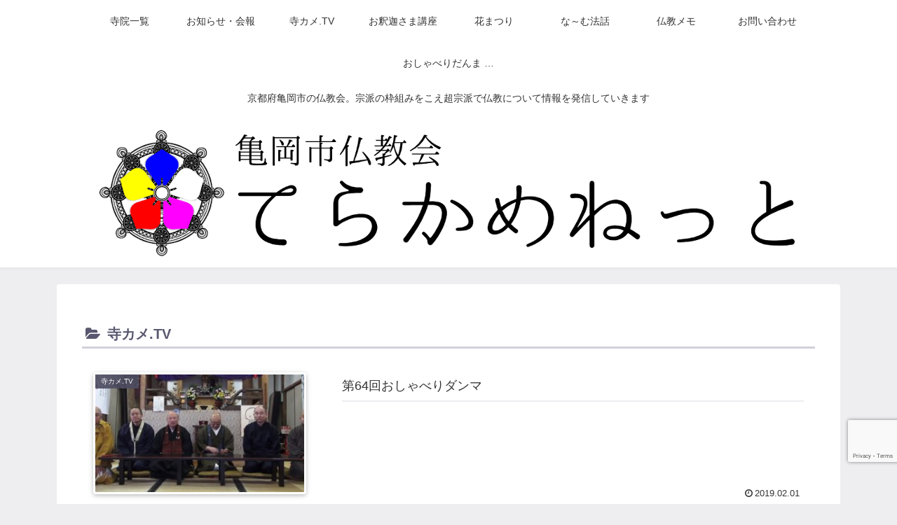

--- FILE ---
content_type: text/html; charset=utf-8
request_url: https://www.google.com/recaptcha/api2/anchor?ar=1&k=6Lfzb7IUAAAAAMp3jPPk8Bke9fI6TeXya2T4ofxI&co=aHR0cHM6Ly93d3cudGVyYWthbWUubmV0OjQ0Mw..&hl=en&v=TkacYOdEJbdB_JjX802TMer9&size=invisible&anchor-ms=20000&execute-ms=15000&cb=kvbyearqpfhu
body_size: 45697
content:
<!DOCTYPE HTML><html dir="ltr" lang="en"><head><meta http-equiv="Content-Type" content="text/html; charset=UTF-8">
<meta http-equiv="X-UA-Compatible" content="IE=edge">
<title>reCAPTCHA</title>
<style type="text/css">
/* cyrillic-ext */
@font-face {
  font-family: 'Roboto';
  font-style: normal;
  font-weight: 400;
  src: url(//fonts.gstatic.com/s/roboto/v18/KFOmCnqEu92Fr1Mu72xKKTU1Kvnz.woff2) format('woff2');
  unicode-range: U+0460-052F, U+1C80-1C8A, U+20B4, U+2DE0-2DFF, U+A640-A69F, U+FE2E-FE2F;
}
/* cyrillic */
@font-face {
  font-family: 'Roboto';
  font-style: normal;
  font-weight: 400;
  src: url(//fonts.gstatic.com/s/roboto/v18/KFOmCnqEu92Fr1Mu5mxKKTU1Kvnz.woff2) format('woff2');
  unicode-range: U+0301, U+0400-045F, U+0490-0491, U+04B0-04B1, U+2116;
}
/* greek-ext */
@font-face {
  font-family: 'Roboto';
  font-style: normal;
  font-weight: 400;
  src: url(//fonts.gstatic.com/s/roboto/v18/KFOmCnqEu92Fr1Mu7mxKKTU1Kvnz.woff2) format('woff2');
  unicode-range: U+1F00-1FFF;
}
/* greek */
@font-face {
  font-family: 'Roboto';
  font-style: normal;
  font-weight: 400;
  src: url(//fonts.gstatic.com/s/roboto/v18/KFOmCnqEu92Fr1Mu4WxKKTU1Kvnz.woff2) format('woff2');
  unicode-range: U+0370-0377, U+037A-037F, U+0384-038A, U+038C, U+038E-03A1, U+03A3-03FF;
}
/* vietnamese */
@font-face {
  font-family: 'Roboto';
  font-style: normal;
  font-weight: 400;
  src: url(//fonts.gstatic.com/s/roboto/v18/KFOmCnqEu92Fr1Mu7WxKKTU1Kvnz.woff2) format('woff2');
  unicode-range: U+0102-0103, U+0110-0111, U+0128-0129, U+0168-0169, U+01A0-01A1, U+01AF-01B0, U+0300-0301, U+0303-0304, U+0308-0309, U+0323, U+0329, U+1EA0-1EF9, U+20AB;
}
/* latin-ext */
@font-face {
  font-family: 'Roboto';
  font-style: normal;
  font-weight: 400;
  src: url(//fonts.gstatic.com/s/roboto/v18/KFOmCnqEu92Fr1Mu7GxKKTU1Kvnz.woff2) format('woff2');
  unicode-range: U+0100-02BA, U+02BD-02C5, U+02C7-02CC, U+02CE-02D7, U+02DD-02FF, U+0304, U+0308, U+0329, U+1D00-1DBF, U+1E00-1E9F, U+1EF2-1EFF, U+2020, U+20A0-20AB, U+20AD-20C0, U+2113, U+2C60-2C7F, U+A720-A7FF;
}
/* latin */
@font-face {
  font-family: 'Roboto';
  font-style: normal;
  font-weight: 400;
  src: url(//fonts.gstatic.com/s/roboto/v18/KFOmCnqEu92Fr1Mu4mxKKTU1Kg.woff2) format('woff2');
  unicode-range: U+0000-00FF, U+0131, U+0152-0153, U+02BB-02BC, U+02C6, U+02DA, U+02DC, U+0304, U+0308, U+0329, U+2000-206F, U+20AC, U+2122, U+2191, U+2193, U+2212, U+2215, U+FEFF, U+FFFD;
}
/* cyrillic-ext */
@font-face {
  font-family: 'Roboto';
  font-style: normal;
  font-weight: 500;
  src: url(//fonts.gstatic.com/s/roboto/v18/KFOlCnqEu92Fr1MmEU9fCRc4AMP6lbBP.woff2) format('woff2');
  unicode-range: U+0460-052F, U+1C80-1C8A, U+20B4, U+2DE0-2DFF, U+A640-A69F, U+FE2E-FE2F;
}
/* cyrillic */
@font-face {
  font-family: 'Roboto';
  font-style: normal;
  font-weight: 500;
  src: url(//fonts.gstatic.com/s/roboto/v18/KFOlCnqEu92Fr1MmEU9fABc4AMP6lbBP.woff2) format('woff2');
  unicode-range: U+0301, U+0400-045F, U+0490-0491, U+04B0-04B1, U+2116;
}
/* greek-ext */
@font-face {
  font-family: 'Roboto';
  font-style: normal;
  font-weight: 500;
  src: url(//fonts.gstatic.com/s/roboto/v18/KFOlCnqEu92Fr1MmEU9fCBc4AMP6lbBP.woff2) format('woff2');
  unicode-range: U+1F00-1FFF;
}
/* greek */
@font-face {
  font-family: 'Roboto';
  font-style: normal;
  font-weight: 500;
  src: url(//fonts.gstatic.com/s/roboto/v18/KFOlCnqEu92Fr1MmEU9fBxc4AMP6lbBP.woff2) format('woff2');
  unicode-range: U+0370-0377, U+037A-037F, U+0384-038A, U+038C, U+038E-03A1, U+03A3-03FF;
}
/* vietnamese */
@font-face {
  font-family: 'Roboto';
  font-style: normal;
  font-weight: 500;
  src: url(//fonts.gstatic.com/s/roboto/v18/KFOlCnqEu92Fr1MmEU9fCxc4AMP6lbBP.woff2) format('woff2');
  unicode-range: U+0102-0103, U+0110-0111, U+0128-0129, U+0168-0169, U+01A0-01A1, U+01AF-01B0, U+0300-0301, U+0303-0304, U+0308-0309, U+0323, U+0329, U+1EA0-1EF9, U+20AB;
}
/* latin-ext */
@font-face {
  font-family: 'Roboto';
  font-style: normal;
  font-weight: 500;
  src: url(//fonts.gstatic.com/s/roboto/v18/KFOlCnqEu92Fr1MmEU9fChc4AMP6lbBP.woff2) format('woff2');
  unicode-range: U+0100-02BA, U+02BD-02C5, U+02C7-02CC, U+02CE-02D7, U+02DD-02FF, U+0304, U+0308, U+0329, U+1D00-1DBF, U+1E00-1E9F, U+1EF2-1EFF, U+2020, U+20A0-20AB, U+20AD-20C0, U+2113, U+2C60-2C7F, U+A720-A7FF;
}
/* latin */
@font-face {
  font-family: 'Roboto';
  font-style: normal;
  font-weight: 500;
  src: url(//fonts.gstatic.com/s/roboto/v18/KFOlCnqEu92Fr1MmEU9fBBc4AMP6lQ.woff2) format('woff2');
  unicode-range: U+0000-00FF, U+0131, U+0152-0153, U+02BB-02BC, U+02C6, U+02DA, U+02DC, U+0304, U+0308, U+0329, U+2000-206F, U+20AC, U+2122, U+2191, U+2193, U+2212, U+2215, U+FEFF, U+FFFD;
}
/* cyrillic-ext */
@font-face {
  font-family: 'Roboto';
  font-style: normal;
  font-weight: 900;
  src: url(//fonts.gstatic.com/s/roboto/v18/KFOlCnqEu92Fr1MmYUtfCRc4AMP6lbBP.woff2) format('woff2');
  unicode-range: U+0460-052F, U+1C80-1C8A, U+20B4, U+2DE0-2DFF, U+A640-A69F, U+FE2E-FE2F;
}
/* cyrillic */
@font-face {
  font-family: 'Roboto';
  font-style: normal;
  font-weight: 900;
  src: url(//fonts.gstatic.com/s/roboto/v18/KFOlCnqEu92Fr1MmYUtfABc4AMP6lbBP.woff2) format('woff2');
  unicode-range: U+0301, U+0400-045F, U+0490-0491, U+04B0-04B1, U+2116;
}
/* greek-ext */
@font-face {
  font-family: 'Roboto';
  font-style: normal;
  font-weight: 900;
  src: url(//fonts.gstatic.com/s/roboto/v18/KFOlCnqEu92Fr1MmYUtfCBc4AMP6lbBP.woff2) format('woff2');
  unicode-range: U+1F00-1FFF;
}
/* greek */
@font-face {
  font-family: 'Roboto';
  font-style: normal;
  font-weight: 900;
  src: url(//fonts.gstatic.com/s/roboto/v18/KFOlCnqEu92Fr1MmYUtfBxc4AMP6lbBP.woff2) format('woff2');
  unicode-range: U+0370-0377, U+037A-037F, U+0384-038A, U+038C, U+038E-03A1, U+03A3-03FF;
}
/* vietnamese */
@font-face {
  font-family: 'Roboto';
  font-style: normal;
  font-weight: 900;
  src: url(//fonts.gstatic.com/s/roboto/v18/KFOlCnqEu92Fr1MmYUtfCxc4AMP6lbBP.woff2) format('woff2');
  unicode-range: U+0102-0103, U+0110-0111, U+0128-0129, U+0168-0169, U+01A0-01A1, U+01AF-01B0, U+0300-0301, U+0303-0304, U+0308-0309, U+0323, U+0329, U+1EA0-1EF9, U+20AB;
}
/* latin-ext */
@font-face {
  font-family: 'Roboto';
  font-style: normal;
  font-weight: 900;
  src: url(//fonts.gstatic.com/s/roboto/v18/KFOlCnqEu92Fr1MmYUtfChc4AMP6lbBP.woff2) format('woff2');
  unicode-range: U+0100-02BA, U+02BD-02C5, U+02C7-02CC, U+02CE-02D7, U+02DD-02FF, U+0304, U+0308, U+0329, U+1D00-1DBF, U+1E00-1E9F, U+1EF2-1EFF, U+2020, U+20A0-20AB, U+20AD-20C0, U+2113, U+2C60-2C7F, U+A720-A7FF;
}
/* latin */
@font-face {
  font-family: 'Roboto';
  font-style: normal;
  font-weight: 900;
  src: url(//fonts.gstatic.com/s/roboto/v18/KFOlCnqEu92Fr1MmYUtfBBc4AMP6lQ.woff2) format('woff2');
  unicode-range: U+0000-00FF, U+0131, U+0152-0153, U+02BB-02BC, U+02C6, U+02DA, U+02DC, U+0304, U+0308, U+0329, U+2000-206F, U+20AC, U+2122, U+2191, U+2193, U+2212, U+2215, U+FEFF, U+FFFD;
}

</style>
<link rel="stylesheet" type="text/css" href="https://www.gstatic.com/recaptcha/releases/TkacYOdEJbdB_JjX802TMer9/styles__ltr.css">
<script nonce="k1O7R7SlyKtGo6khv9Wcrw" type="text/javascript">window['__recaptcha_api'] = 'https://www.google.com/recaptcha/api2/';</script>
<script type="text/javascript" src="https://www.gstatic.com/recaptcha/releases/TkacYOdEJbdB_JjX802TMer9/recaptcha__en.js" nonce="k1O7R7SlyKtGo6khv9Wcrw">
      
    </script></head>
<body><div id="rc-anchor-alert" class="rc-anchor-alert"></div>
<input type="hidden" id="recaptcha-token" value="[base64]">
<script type="text/javascript" nonce="k1O7R7SlyKtGo6khv9Wcrw">
      recaptcha.anchor.Main.init("[\x22ainput\x22,[\x22bgdata\x22,\x22\x22,\[base64]/[base64]/e2RvbmU6ZmFsc2UsdmFsdWU6ZVtIKytdfTp7ZG9uZTp0cnVlfX19LGkxPWZ1bmN0aW9uKGUsSCl7SC5ILmxlbmd0aD4xMDQ/[base64]/[base64]/[base64]/[base64]/[base64]/[base64]/[base64]/[base64]/[base64]/RXAoZS5QLGUpOlFVKHRydWUsOCxlKX0sRT1mdW5jdGlvbihlLEgsRixoLEssUCl7aWYoSC5oLmxlbmd0aCl7SC5CSD0oSC5vJiYiOlRRUjpUUVI6IigpLEYpLEgubz10cnVlO3RyeXtLPUguSigpLEguWj1LLEguTz0wLEgudT0wLEgudj1LLFA9T3AoRixIKSxlPWU/[base64]/[base64]/[base64]/[base64]\x22,\[base64]\x22,\x22w4c9wpYqw6Rnw7IIwqvDlMOFw7vCv8O6FsKrw4Nlw5fCthEqb8OzCMKPw6LDpMKpwq3DgsKFRMKJw67Crxh2wqNvwrdDZh/Dl0zDhBVCUi0Gw61fJ8O3DcKGw6lGKcKlL8ObWxQNw77CjMKFw4fDgG7DmA/[base64]/DgxPCscOgwrbCvCVFPcKNIsO2wpjDg0bCpELCqcKXIEgLw7hyC2PDisO1SsOtw7vDvVLCtsKfw5Y8T2Bew5zCjcOdwo0jw5XDgWXDmCfDoXkpw6bDl8K6w4/[base64]/DtERFw6JpwrfCqmNkwrvChlTDusK3w6R9w43DusOIwq0ScMO4K8OlwoDDqcKJwrVlWlQqw5hjw4/CtirCgQQVTQMKKnzCv8KZS8K1wpxFEcOHdsKaUzxBa8OkIDk/[base64]/DgMOKwr/Cj8K7wrJPwpnDtRwjenjDiDbCtE4uXX7DvCoMwqfCuwIuN8O7D1txZsKPwojDosOew6LDu1EvT8KNMcKoM8O9w50xIcK5EMKnwqrDr0TCt8OcwrJIwofCpTQNFnTChsORwpl0JWc/w5RHw5k7QsKsw7DCgWosw5YGPjbDpMK+w7x0w43DgsKXfcKLWyZgFDtwc8O+wp/Ch8K9QQBsw4Elw47DoMOOw7szw7jDlBk+w4HCvwHCnUXCkMKiwrkEwrfCl8Ofwr8lw4XDj8OJw4XDs8OqQ8O6A3rDvXQRwp/ClcKVwo98wrDDisOfw6IpERTDv8O8w58Jwrdwwq/CshNHw58wwo7DmUwrw4FxGGTCtcK1w60LN1gjwoHDl8ORPmt9acKsw4Qfw6FsVFV3QMO3woU/LU5YSxoxwr0CTMKSwrsKwrcKw7HChsKdw45vNMKHdW/CtcOdw6XCnsKQw7J9J8OPQ8OfwpnClDRVBcK3w67Dr8KZwrcqwrTDtxkLRsKjdWceFsOaw7EpMMOLdMOxPH3ClX1qCcKucnDDm8OoMQDCgcK2w4DDsMKUP8OPwonDp2rCvcOxwr/[base64]/CpMOML8KrwpF8woDDoMKMO0nDpWQDwpnDskgtY8KfZ382w7DCm8O+w7nDqcKrBSzDuBIHA8OfI8KMO8Oww7xqGBvDksOSw6DDmcOHwprCl8OQw50BCsK6wp7Dn8OtWD3CtcKWXMOnw698w4TCp8K2wrNfH8OxWsK7wp4Xwq/CuMK2dCXDnsKHw4fCvmwZwpdER8KNwopveXXCmcONA0VEw4/ChHVawrfDpHjCtArDrj7CgzxFwpjDpcKbw4/[base64]/CnmZ+FcK7wrF9Oi0lMsO1w6vCrkvDoMOkw43DpMKXw7HCi8KZAcKwbwgsVWHDm8Kjw5IrPcOtw7vCo1vCtcO8w5zCtsK0w6TDnsKtw4nCgMKBwrc6w7lBwp/CkMKJUWrDkMKzDwhUw7gkIyI9w5TDj3bClGLDtMOQw6Ibf1DCqgJmw7PCsnTDh8KDQsKrR8KBXxTClsKAfFfDiXwkYcKLf8ODwqwHwpRJGD9ZwrpBw4kfZsOEMsKDwqZWGsOXw4XCjsKeDyJ2w5tGw5zDhRZ/w7nDkcKkPyDDqMKgw6wGecOtGMKxwqXDm8OwK8Oscw58wrgTccOsUMK6w7DDmyxewqpGMwNqwpPDhsKYKsOUwrwIw7bDuMObwrnCqR9SCcKWSsORMD/DkwPCuMOBwqDDvsKiwr/[base64]/CjsKuEQ8Gw6kXwq8CAG9KeMObCybCt8K2w7nCtcKYw4HDh8OfwrrCkw3CvMOUEQTCvSoxMmkcwrDDqcOZI8KANcOxI2/DssKqw7cMAsKKKmJpecKlTsKfZF7ChGLDpsOowovDn8OdXcOawqbDkMOtw7XDk0gwwqEhw4YmYGsQLFl3wqPDmCPCliPCslHDu2rDozrDggHDtcKNwoAJcRXCrE47LsOAwrUhwqPDtsK3wrAfw6QGJMODOcKtwrlJNMKFwrvCpsKXw6Ziw5Fsw6gywoR/BcOwwoF6DjvCt0IOw4vDqhrCtcOCwpNkClzCigBswp1FwpYXAMOvYMK8wqE5w6hhw79Pw55Df1DDjzfCjT7CpnVRw4nDn8KbaMO0w7DChMK9wpLDs8KXwoLDjMOyw5zDmcOfH0F9c25RwoXCjTJLJsKAIsOOCcKbwoM/wqHDpD5XwrYUwp9xw5RuI0oDw5NIe3YqBsK1CcOmIEklw73CrsOUw6HDtQw/[base64]/AHrDnArDtMOyRsKFCMOyFMORP3LDhyw1wpoCSsOqITZ5VyFBworCvMKYPWjDgMOrw4TDk8OPQ0Y7QT/DvcOtW8O8ASEGAndDwpnDmQF6w7fDl8ORBQYGw6PClsK2wr5Dw5Ycw6/CrBpqw5QvPRhiw5DDs8KiwovCj3/ChgljT8OmBMOpwpXCtcOrw4EWQl5jXFwjYcOFFMKVbsOiVwfCpMK4OsKzMMKywonDrUbClhhuUEMmwo/CqcOGG0rCo8KKLATCksKDVFfDgzHDjFHCqivClMKfw6s4w4nCuFxeUG/ClMOlIcKqwrV0KXHCrcKDSTINwqR5PxQSPH8cw6/CpMO8wrB1wo3CscOgB8KYGcKGdXDDocKTBMKeKcOZw78jQQPCuMK4KsOXBcOrwqRfMWokwovDtQo0N8O+w7XCicOfwpRpw4nCpzVlGj1MN8O6JcKfw6YKwp5/fsKCc1dvwp7CnWnDr3XCt8K/w7LCkcK5wp8Nw79BF8OjwprClMKrXzrCujZLwonDo1FBwqUUUcO6dsKdKBo+wpp2ecO8wq/CusK6BcO0JMK/[base64]/Cng7DuynCpcOcwqh1wqfDj8Oew6IUwoRzw7pswp4Xw4nDpsKxXizDhyHCmy3CocONZcOhXsK5PMOGccOrWsKELB5uQhTDhsKGEcOdwqscMQdwMsOvwqUdJMOlIcO5G8K7wpHDkcOcwroGXsOgSw/ChjrDhm/CrV3Cj0sHwqEKXmoqTsKlwrjDhyXDngonw5TCtkvDksK2c8K/wotPwofDqcKzwp8/[base64]/w5JBWCFrwqHDkXPDssKpdSDCusOyw6LClsKxwqrCjMKPwqsOwqnCgH7Cny3Cj3XDn8KMNBzDr8KZJMOzX8KgLFZsw5rCmEPDmVMiw4LCjcKkwoBSNMO/HC9zIMKDw5o1worCm8OXH8KqJRR7w7zDjGPDtE0AKyDCjsKYwp59woMLwprCqkzCnMOFT8ONwpgmGsOlIMKaw6XDnUE5NMORa2HCvCnDjTktXsOCw47DvH0GasKFwpliA8OwZk/CmsKuMsKzTsOOGQjCgMO6GcOME2ZKSHDDgcKMDcKzwr9bUGBFw4sjfMK3w7nDpMOpMcKmwq9cdVnDgUjCgU1CHsKMF8O/w7PDvSvDkMKCTcOAKnnDocO1JkIJbSHChDTCp8O9w6XDtXTDikN5w5lZfx8oIV5zb8KIwqzDtDPCtTvDr8O7w7I3wo5Rwr0OfsK9NcOow6RpADcUbn7CvklKJMKPw5Ftwq3CkcK6XMK9wqfDhMOJwq/CtsKoO8OYw64NYsKcw4fDucOLwqLDjMK6w748MMOdQMKRw7TClsONwpN7w4/Du8OtQ0k5HSAFw7E1YyEKw65IwqovGlnCgsK0w51twpZ/aT7Ch8OFTg7ChBc9wp/CgsKpUQ/DuSgkw7PDuMKBw6DDmcKJwo0iwqVXPmgnMcK8w5/CvBPCjUtgRAvDjsOse8OQwpLDssK0w6bCjMOYw4rDkywDwpgcK8KrSMKew7/CtmcHwos/[base64]/V8Kxw6/Dpg1Tw7FXGTs5w43DicOnw6XDmMK7YEnCoEfCosKGeiYdLnPDq8KHOMO+dx5ufiooCDnDlsOQA3ElDkt6wojDmD7DrsKpw49Cw6zCnUUhwpQuwr0vX0rDrcK8L8KvwqfDhcKaTcONDMOxazA7NBdTHjoNwrDCp1jCjlgtCxzDtMK/NErDvcKealjCrwcEasKKVC3DocKuwqTDuxlNJMKfW8OCw54wwqnCjMKZPg4/wrzCpcOawpAjZgvCo8K2w7Zjw7PCmsKTCsOMSn54wrXCo8KWw4Vtwp/Dhk7DmBc5RMKpwrBgMWI8Q8K8WcORw5fDrcKGw6TDhMKKw61rwqjCtMO4GcOwM8OEaQTCh8OhwrhJwqQqwooBYSfCpXPCgCRrI8OgFXbDmsKoOsKBTFzCmMOeAcK8BQfDpsOIJ13DgRHDtsK/[base64]/TsOCwp/CscO6NMOnacKOw47CgWo2JsK0TC7CkH3DsT7DtXQ1wpchCUjDs8KgwrjDocKVCMKIHsO6RcKLYsKdMG9GwowtakI7wqDDvcOQCxXDlMK7FsOHwqIEwp0Xf8O5wrfDvMK5C8OTPiDCj8OIAwIQUkXCkAsJw7tBw6TDm8OYS8OeWcKxwq0Lwo9ROg1XACPCvMK/wpfDtMKLe2x9VsOtIC4gw61UOShMJ8KQU8OCIwzCsBvCiS57wqrCo2jDjBvCg0tew7x4aB0WM8K/esOoEwJfPhV2MMODwr7DsxvDj8Olw47DuDTCg8K0wpY+KyHCp8KcIMOyb3Rfw499woXCsMOUwpLClMKcw5Z/fMOEw7VLZ8OGHAF+ZG/DtG7DlWvCtMKnw7/CtsKXwrfCpzkfCsOLTy3Dr8KIwqMqMUbDiwbDtn/DqMOJwrvDgMO2wq1lEmnDrynCtW06P8K3wqzCtXbCrjzDrGhVM8KzwpEuGXtUbsKcw4Q3w6LCgcKTw4IvwojCkQUwwrvDvxnCtcKnw6tePGzDvg/Dm1nClyzDicOAw4FPwrbChlFBLsKffQPDkRVuGwPCsijCpMOPw6fCu8Oswr7DiSHCpXYMccOnworCicOYRsOFw7N8wpfDrsKbwqsKwqYXw6h3B8Oxwql7e8OmwqkOw7U0ZMKPw5R6w4LDmnNQwoDDp8KFWFnCljhoEQzCvsO/csOVw4jCv8OAw4s7AWnDnMO8wp7ClsOmXcKQLB7CnyhTw6xwworDlMKhwqLCi8ORfsKXw6Fpwp0CwovCoMO7WEl2YF9ZwpdswqQbwqnCq8Kow5LDiRzDij7DsMKxJyzCisOKb8OTesKAbMKTSATDu8OIwqI/wrrCtzJvNyrCtMKCw5gPDsOBRBXDkAXDh3Nvw4NES3N+wpoHPMODRXjDrVDCjcOrw59LwrcAw4zCu0/DvcKQwrtCwpgPwqVNwrhpTCDCucK/[base64]/[base64]/esKnI8OrwrACwq4pwoZPw59eBcKwO0jDrcOBejllYQMMX8OLOMKUQsKcwoFHGjPCsXPCrEXCh8Osw4MnWhfDs8KjwpXCt8OXwpnClcOgw75lUsKOYiNXwrnDiMOJHDDDrUd3ZMO1ITTDhMOMw5RpPMO4wqVnw7bDicO/HBYrwpvCjsKpIhksw5TDjx/CkEDDqcOGAcOkIQ81w67DoCzDjDrDpnZCwrRJLMO6w6zChzNMw7A5wqkHGsKowpwzG3nDuS/DlsOlwptIEMOOwpVTw4VOwp9Pw49Qwocaw4nCuMKHK3bDiHR1w4dvwpzDhXTDu2lWw7Vvwpt9w6wOwoDDviQhYMKXW8Orw6jCrMOpw6lQwqzDtcO3wq/DtXkvwr0jw6/DqybCi1PDkBzCjlHCicKow5XDk8OXYTh6w6w9wp/CmBHDkMKqwrzCjzlGOQLDqsOASS5fLsKcTTw8wr7DoTHCvcKPOU/CgcOHdsO1w7DCm8K8w7rDtcKuw6jCr3Bnw78EP8KDw6Qgwp1wwqrChwHDvcO+cS/CqMOBVn/Dj8OVe01+FsOlE8KswpPCkcKxw7bDm1kJLk/CscKUwpNlw5HDtljCu8KIw4HDksOfwo5vw5PDjsKaTSPDvAp8DDjDgyABw7xnFGvDpA3DusK4SgXDmsK6w5c7BS4EWcKNdsOKw5vCiMKnwr7CmBUDRm/CgcOcOMKdwq52ZnLCr8KxwpnDnxEWdAzCs8OteMKZwo7CuXJbwotnw53CpcO3JMKvw6PCj0XDih0dw4vCmzBrwrHChsKBwqfCrMOpZsKfw5jDmRfCvUjDnF9yw7/CjVbDqMKJDGEZQ8O/[base64]/CvAspT8OTG8KKw5TDjsOfVg9Tw5fDnyDDhyXCtzNDC0sbExbCn8O/GgQ9wpDCoFjDm2nCt8Khw5jCicKrb23ClSjCnDFNU3LCq3LCnhjChMOGLBXDpsOxw7XCpk4xw71Bw7fCsRXChsK/[base64]/DjglDw6HDlsKew6ofw7h+WcOCPDREYXNxHcKWOsOXwrJjTyTCusORWFTCvMOuwpHDusK7w7BeTcKmK8KwEcOwaXk5w5kpNTrCrMKcw6Q8w5oeUA1Jwr/[base64]/[base64]/CqcOyZhbDkSwnwrZyUzIfw6vDgCTCmml+TGU9w7fDlBVGwop9wosnw5dnLcKawrnDrH7CrMOhw5/DsMOKw7tKOcO6wpYrw7klw5sDf8OcHsOxw6LDhMKow7TDhXvCr8O5w57Dr8Kjw6BSXVkswrXCqWbDoMKtWXhXScOybQlmw4bDrMKtw5nClh0BwoIew7I/[base64]/IcOJwqZiwrDCrDbCrkt/[base64]/CtsKSZyZPwqgWA8OWKzbCrcKSUwFdw6bDmcKRZGdtLsK5wrJaLBVSNsK/XHzCjHnDqxxXdUfDricNw55dwp03NxgKBl7DqsOnw7ZSSsO4ex1ZesO+JWJZw784wpHDlXpZQEPDpjjDrMOYFMKTwr/CqlpuWsODwp5Lc8KNGS7DiHcJYnMnJ1PChMKBw4PCvcKmwrLDp8OvecKFXWwxwqDCgXZDwqxoSsKgZHfCo8KpwpDCgsO/wpTDvMOUNcK1KsOfw73CtnPCisKjw7NjREtfwo7DnMKWbcOZIcKMAcKywrUdK0ECYzlMVxrDrwHDmnDCkcKFwqrCkWvDt8O+ecKmJ8OeDTA8wpQcRn1Yw5M0wrLDkMOdwrZJFFTDtcO9w4jCsHvDpMODwpxjXsOIwq03D8OvZx/Cg1ZhwpdHFUrCpxvDigLDq8OtbMOYUFPDisOZwp7DqH5gwp/Cm8OjwrLCm8OTBMK1fGkOJcK9w5c7ASbCgQbCiGbCosK6EGc/[base64]/[base64]/[base64]/w5VYdMKuw5Ezw5xUwpvCpsOKwqs2TXV/[base64]/w5LCusKQw63DvsOSwoTCr8KOaSgdwrtxLsOAXSzDssK+PgrDs0hgdMKDPsOBb8KFwpsmw4oTw6wDw6FjQwBcTRHDqXU+wpDCuMK8JwXCiDHDqsOZw49vwp/DrgrDqcOVS8OFOicYXcKSccKFbmPDq0rCtV10SsOdw7rCicKCw4nDrDXDucKmwo3DvEbDqhsSw450w7QXwo43w6nDicKewpXDjMKNwrx/Wxcgdk3CsMK0w7cAUMKQE31Sw4Jmw4nDlsKrw5Maw4lqw6rCqsOdwoLDnMOJw4N+eQ3DmBnDq0Auwo5Ywr9iw43Cm0AwwrFcFMKMY8OOw7/DqwtKfsK7P8OzwpBjw4dUw4kPw6bDoQEfwqxvb2RLNcOPUsOfwobCtU8RW8OII2hVFDpdCUAkw6DCvMKUwq1Qw7NNZzIKdMOxw61ow5InwqHCo0Nzw7fCtEU1woDCmToVCgxyWA9uJhhDw6A/dcKPXsKyKRvCv0fDhMKSwqwlQBzCh11pwr3DucKGwqLCqsORw5fDjcOvwqgZw5HCqmvCv8KsbMKYwqRPw60Cw4APGsKEQ1fDk09swpnCl8K7eFHCpQtJwrkPHMKlw7TDgVbDs8KZbgrDh8K1XWHDoMOoERDCmx/[base64]/[base64]/Cl2XCscO/CMOMLVXDi8O7IcK5KsKkw7Euw6kow5lbZ3jCg3bCnGzCusONC2dFUyPCqkU6wq08SlnCo8K3TiAGc8KUw45uwrHCt3vDrsODw4lvw4TCisOZw41iS8O7wrJ9wrvDtcOTL1XCgxPDuMOWwp9eUjHDmMOrEQ7Du8OnE8KITAARb8K/wo/DscKRB3jDvsOjwr0pbETDqsOJDCXCscK+TSXDvMKawoo0wpDDpE3DiQV0w5kcL8OQwoxBw5pkDcOicWNSdVU3DcOrRDhCRsOMw5xQWnvDhBzCijUxQCoHw6jCtsK+e8Kcw7poO8KiwqojLx7Cj1bCkkF8wpRRw5XCmR/Cm8K3w4HDhCPCiU3CvRcZLMK8asOmw5QUaU3Co8KoEMKKw4DCixk/wpLDkcK7YXZjwqQBDMO3woVQw5HDnxXDuXLDinHDgAQnw7pPJw/Dt2vDmMKHw6Z2bSzDr8KVRDoMwpXDtcKJwoTDsDgLQ8KOwrZdw5ZBPMOuBMKNQsKRwr5NNMOcLsKVScObwr3Ci8KfHzANcw1FLR8mwpxEwrDDhMKCTsO2aQ3DrMK5YGI+dMOTKsOqw53CpMK4UAZww4/DoQzDo0/CusOjw5bDsx8Yw7A7exLCo0zDv8KXwox/Jg8cBB7CmEHCnVvDm8KeZMOzw43Cliczw4PDlcKrVsOPE8Krwq4dS8OLWzhZKsOxw4FzbRB3WcOgw5NPH1RJw6fCpkoZw5/DrcKiPcO9cFTDpVY8QVjDqBMHdcOzZMKYdcO6w5fDjMK/MCsLbsKoYhvDiMKEwrRPS3g/bsOAOwcpwrbCucKjbsK3HsKpw5vCn8O/dcK2Q8KCw6TCrsKiwq5zw5HCjloKTypzbsK0XsKWLHPDicOkw6sACCgaw7nChcKlHMK5IHbDrsOibHh4wpYCTcOfJ8K7wrQUw7J8HcOCw6cmwr08wrzDn8O2E20JGcOAWjTCoV/CjMOjwoxYw6cWwpBvw6bDscOXwoHCl3jDsVbDiMOqcsKVNRljQnbDhxHDucKjEmJ1Rw5LO17CrWhvPn9Rw6nCncKFfcKYJhFKw7vDvmbChC/CmcOawrbCiRp0NcOhwosOfsKrbTXCm07CqMKJwot9wpHDjCrCosKRfxAyw7HDo8K7asOfBsK9wqzDs3fCn1YHaV7Ci8OvwrLDn8KSPHPCisOVwo3CpBluX1rDrcK9IcKcMErDrsOaGMOvN1/[base64]/CrsOvw75mCcO5Kw3CgcOgw5EWwpE9YD7DgMOkCzpeN1zDnHLCqBA9woUUwqI2JMOJwrR/YcKXwo0AccOow6sVO00hNAxfw5bCmgIhZHHCk3YNIsKXSAMHC2J7UT96GMOpw7TCgcKmw4F2w6Mqc8K7HcOwwoVYwrXDlcK0aF0YEzzDmsOpw6l8UMOwwp/CrklXw6fDmRHCh8KnFcKuw7FnARAsJQ17wrt6ayTDo8KFBsOCVsKKNcKsw63DocKbKlp4SUPCsMOkEkLCuk/CnBcIw7MYH8ObwooEw4zCtXkyw6fDncK2w7NcbsK/wq/[base64]/w4caNMOTwrBcRxnDjsOiV8Oow67ClsOJwr/CgjPDrcOOw5B+JMOYVcOeUhvCgjXClsKmHGbDtsKpHcK8Hl3Dh8O+HDwBw7vDnMKzCcOGIGDCuTvDisKSwpvDmx4lfXQ5wrAMwroYw5HCvUHDu8KxwrDDnRIDDAZBwrsaVQEoXm/CvMOJG8OpIWlHRDPDg8KAJ3rDgMKRcmPDncOeIMOEwo4hwr4MSxvCv8K/wrbCvsOOw6HDrcOuw7DCucORwo/ChsOAS8OIYy3DgW/ClcOuVMOhwrUjSChUJCTDuQscV2LCiBMFw6sle0lbNMKzwpDDocO7wrjCrmvDqyLCiXp9HsOIe8KzwqJ3PGDCt3xMwptWwoLCkGRowq3ChHPDs15aGm7Do2fCjDBCw6RyRsKzCMORf3/DgMKUwr3CmcKBw7rDh8O0GsOofMO/w5w9wqPDncKLw5E4wr7Dl8OKEGPCiUpswpfDkVPCt2HCgsO3wp9rwrfDpTTCjwVDIMOtw7fCm8OwKg7Cj8KGwpoew4/CqxDChsOCLcOKwqvDmsK5wqAWQcKXNsOcwqHCuAvCqMO+wqfClk/[base64]/Drj4aw4cxR8OYwr/DmkLDnsOmw5YOw5bChMKbeALCo8KYw67Du0cHHHDCgsK7wrx+NmRvbsOew6rCvsOQCFMYwp3ClsOtw4jCmMKqwoIxKMORWMOzwoAiw5TDqDhBaiV3RcOERXjClMOSU2J+w4PCusKBw5x6eB3CoADCicO1OsOKQivCthVqw6guH3/DrcOIeMKZE2RfWsKHNEl+wqouw7fCgsOfQTzCmm5bw4fDnMONwqErwrfDssOCwp3DtxjDpxlSw7fCg8KnwqwHHFpuw6Riw6w+w77ColBmX2fCuwTCjDhQLighCsOXGGwXwrw3agcsHn3DmHkNwq/DrMKnwpoCHwbDvkkEwodHw4XDqj01fcK0cGp0wrllbsOsw54aw6XCtncdw7DDjcOkNDHDiyXDgXNnwo08E8KMwp4awq3CucOOw47CvWdxTsKCdcOebi/CgCvDg8KUwopJaMORw45gZcOww5gdwqZ3Z8K6HGTDt2nCi8K7Mgwww4wWMz/CnkdAwobCi8KIacKQWcOuBsK6w5HCi8OrwpBYwp9fWALDgGBTYEIdw5dOVcKYwoUowrHDoBocO8O5LzlNeMO9worDtA5hwo4PBVHDoQ7CgQzDs03DvMOIK8KzwpQJTmItw7wnw5N5w4M4UUfCs8OPSy/DuhZ9J8Kew4rCuj9+a3/DnhfCjcKAwoorwokPERAlWMK5wrBjw4BBw4FYdgMqbsOqwopBw7bDkcOmIcOOZmJ3aMKtZhJleiPDjsOQG8OEHsOjB8Khw6HCkcKLw4Izw5YYw5HCj0FAd35cwpnDr8Kgwqlrw6YtSCR2w5LDsFzDn8OdbEzCosOXw6/DvgDCsnvCncKeC8OEasOVacKBwplFwqZ6FX7Cj8OyX8KtD3dNZ8KPf8Kbw5zDuMKwwoFvdT/[base64]/[base64]/Dk8OoJTVgWcKBa8K7w4Uxw4bDscOZwr5mJSsLD152GcOkd8KsRcOpLDPDt0TDolzCvwBQKxULwqphXlzDiUIOAMKXwrZPSsOzw5VwwplBw7XCtMKnwpLDpTrDsU3CkShbw61ow7/DicK+w4jCmhNcwq3DrmDCkcKZw7IRwrXCo1DCly1NI1YpZhLDnMKjw6lLwpnDpRLDp8KYwoEfw6/Dj8KdJMKfeMOSPwHCojgPw6jCq8Oiwq/[base64]/[base64]/DsMO8bMKpa8KMw4bDlMO1Pmwfwq0nIMKoJsOzw7fDusKLFSUofMKEcMOBw4IGwq7DucOBKsK+UcKuCHbDs8KDwrNUMMK4PDxQTcOGw6Bewrg1asOFGcOswoBBwoBJw5vDnMOccATDtcOqwpk/[base64]/cgM8BFnCs8OQw7h2w5o/w6Jmw7bCpcO1WMKsLcKbwotiKBZwRcOQd14OwqM9T0Yowpc3wpM3QBstVlhzwqTCpT/CmnrCuMOYwpAgwprCgTjDqcK+FnvDgh1KwqzCgxNdTQvDixJtw67DlV0cwq3DpsO6w6HDgVzCkhTClSdXQB1rw7XCoxQ1wrjCs8OZwoXDqHsowo4HNTfDkGEGwoDCqsO3JnbDjMOeTBzDm0bChMO3w6LCnsKTwq3DscKac2/CgMK2JgACG8KwwozDsS8UZVQDesKkGcK2QlXCkyvCmsOdIAHDhcKFIMOwU8KjwpRZLMOCTsOSEyRUFcKrwq5LVRDDvsOnUsO9FMO6dnLDosONwp7CgcOtPGXDiSJWw4QDw7DDgsK3w69hwqVFw6/[base64]/DpWfDmMOQG8KYKHxrenbCncO/[base64]/CrMOzMcKhw4fDrMOow6dTwoZUKMOKHyTCtMKnwoXDtMKcw7UQacKXBhzDjcKawrfDoCtlJ8KGcXbDoGjDpsO0fXljw4BYSMKowp/[base64]/Dk2fDjMKXZsOxw4vDjgRvw5AIQcOKwpjCgl9+wpplwr3DhB7CsykOw6zDlTXDhztRG8KqAE7Cvm1XYsK3H14QPcKqEMK2WQ/CjSXDicO4YFtEw5FiwrkFN8Otw6jCtsKtFX7DisO3w4UBwrUNwq9nQTbCncKkw7wZw6nCtD7CuwTDosO5McKXEihuG29Vwq7DrToJw6/DisKSwrzDszJoOWnCuMKkHcKQwpodU2hYXMKKbsODGj5AU3DDtcOIZUJbwrpIwq0HQcKMw4rDl8OAFMO0w6YpSMODwqnCuGXDsAhQGEsSC8Osw7Ibw7BcS3EKw5zDi03DgcO4J8ONcyLCnsKkw7saw5UdWsONKG7DpQDCtMOmwoN/GcK+Y11XwoPCosOVwoZawrTDtMO7CsOLE0hzwqxLfFZ7wpEuwqPCgFXCjHHDmcKww7rDp8K0aG/DoMOYeDxBw4jCg2UvwqokHSVMw4XChcKVw5PDksK8dMKzwrDCmsOhb8OlV8OMFMOQwrJ+fcOmMsOPKsO+BULCjnbCjErCocOXPx/CtcK/ZHLDkMO7GsKocMKbFMKlwrHDgyrDrsORwocPGsKvdMOCPEsMZMODw4zCt8K6wqESwoDDtjHCrsOHIzDDlcKRUWZIwpLDr8KXwqI5wrrCkj/[base64]/w4oLwrHCj8OewqHDucKww7YtfcO7w4xEwqrDi8OwCsO7wp4AU2fCrBzCtMO8wo/DgTMRwpRhWcKOwpXDssKyfcOowpNzw5PCjE41XwYTDlAXMV7CpMO0w6JfEErDvMOQFyrChjNDwr/DusOdwpnDi8KpGwd8AFJvLVRLNgnDv8KBAgpfw5bCgxvDs8K5D0RswokRw5FTw4bCqcORw5EEZ15aWsO8XSNrw6AresOaOD/CrMK0w74Rwr3CoMONScKnw6rCskzCpDxpwojDhcONw57Dk1PDlcOlwrLCo8OcVcK9C8K0ScKvwofDjMObN8Knw7HChMObwpo8TCXDq3/Dm0Zhw4NKOsOKwqdYNMOow6cLX8KYBcOVwogFw6d9YiLCvMKPbifDnRHCuRDCq8K3csObwqg0wpjDiQhqPx83w61OwqgkWcOwf1TCsztifXTDocK3wphFTcKhbcOnwoEAVcO8w4pmDmQXwrfDv8K5EATDsMORwp7Dh8Keaw5Xw4BtOURyRy3DoClxfnlAwrDDr2s/ekINVsOXwoXDmcKAwoDDg0piGg7ChsKPYMK6GsOdw4nCjAcUw7cxbF/Dnl4Zw5DCgDhIwr3DiALCm8OwcsOCw5YIw4VnwqgSwoBZwrBBw7DCnC0EKsOjZ8OgViLCgDbCijUpCWcWw5Riw60Lw78rw5FGw4fCusK6C8K5wqPCkDdRw6ERwobCpDwnwrtkwqvCgMOdLU/[base64]/CjcOTYMKqN08AwrdeXjjCssOqVkfCrcO8WsKISXTCtsKAdRNFFMOjZWTChcOuasKpworCrQ51wqjCt2olDcOnHcO/[base64]/CqMOuw4ZYG8KrwprDnnLDkcKkwrPCvcOZbsOAw4PClFMawphMcsKzw4TDtcKQQW86wpTDgT3Cp8KuKwPDlMK4wqHCjsOAw7TDiDLClMOHw5/[base64]/w73DtjPDong1XsKzw5zCv2A+D8KiHm7Ch8Ohwq0mw7rCrU0zwqfClsOCw6zDkcKPOsKjw5vCm30yTMOnwo1qw4cgw6ZfVlJ+JREmcMKAwo/DsMKWO8OCwpbClFN0w7LCl3Y1wrRbw4Y1w6U7f8O+OMOCwowSS8Oqw7EcVBtWwqAkNGVPw7sbJcK9woTDkRLDu8KwwpnCg2nCmgbCh8OmU8OhZsKrwrwfwqwIMsOWwpELGsKlwrErw6PDlT/DumxabwPDvRs4BcKhwpHDpcO8QWnCnFZKwrhgw49zwrzDjg0FXmzDrMOGwo8DwqTDjMKow5lgb21vwpfCpsOIwpTDv8OFwosRRsOXw4zDssKtbcONKMOBEgBfPMKYw7fCjhwlwrDDvF87w55Jw4/DiiVPMMK3GMKpHMO6TsOfwoYeN8OlWSfDucOlacKfw6leLR/[base64]/Di2fDqHXCv1vCo0vCpMODwpozwrZ1w5MydRnChz/DpAHDusOIRxgYbMOvc0wUd2zDs0whFRLCqH9kDcOowpsUBzg1aTHDoMKCE0hnw73DlgjDncKvw7ETCm/CnsO9EUjDljQyRcKca0w6w57DlW7DvMKEw6FQw6w9PMOjf1zCssKvwr1BdHHDpMOZUSfDi8KcWMOGwozCoi0/w57CnmEcw7doL8KwNWjCsRPCp0rCt8OUacOzwrMnU8O8N8OJMMOeAsKqe3fCvRZOUMKaQsKoYgExwqnDqsO1woEGCMOlVSLDn8OUw6bCpgIzcsOtwqBvwqYZw4HCr0gPFsK5wo1vQMOlwrEnD09Kw5HDkMKrEcORwq/Dq8KcY8KgIQTDm8O6wqxQwr7Co8Kqw73Dh8KRQ8KQUT8Rw4IOOcKOeMOkNCwuwqIDNC7DpEwoFVQAw5vClsKLwox/wrPCi8OMWwHDtiXCrMKUHMOgw4TCmV/CqMOlCsO9GsO9b0lXw6cKVcKIUsO5C8KTwq/[base64]/Cg3V/wp3Cs8OJXsKaw4F8wp/DsDsewpHCk8O/UMOkOsK3wrHClsKrCsO3wpZhw5zDrsKtVShFw6jDn1oxw5lOEjcfwqrCrHbCjEzDo8KIYgDCpcKBRWtuJCM8woNdMCA4B8KgZnYMM14SAShIA8KECsOVB8KuIMKUwoVoPcKTf8Kwe2PClsKCDDbCqGzDssKPfMOCXDpsF8O4ViXCosO/ScOiw7VkecOPSkTCk14sW8K4wpfDqV/[base64]/ChUDDssOUCsKRwozDo8KcwqjDmMORwp7Dsi3Cu8KXK8O4KUXCo8Ona8Kqw7AoOR98A8O2eMKkUhZacUfDiMOFw5HCncOzw5odwp4eZyzDkEnCgUjDtMOtw5vDuHk3wqBISSNow7bCqBzCqCp/BWzCrhxXw5HDrgrCsMKgwrXDnTTCn8OPw6Blw4IIwqVEwr/CjcOPw73ClgZEDilkShIywpvDh8O1wrXCgcKXw7XDm2LChhQ5ZwRyKcKiFnnDgzQrw4PCnsODBcO3wppTB8K2w7TClMKXwrwNw6nDicOVwrHDvcK2RsKpYhbCj8ONw5DDpDLCvD7Cq8KYw6HCpzpew7s6w7JBw6PDjcOZbllcBDvCtMKpKS/DgcK5wpzDsDo5w6TDlE7DrMKnwrfClhPCiBweOXA2wqHDuEfCqEVDSMOTwp8hAj/DrkoQRsKNwpjDgUh4wqPCksOUdhvCpW/Dq8KTbMOxfWXDhcOGAW0hRnAYbEV3wrbCgxLCryBbw4TCjC3CikdlCMKfwqbDnV7Dn3IOwrHDrcOiPCnCl8ObZcKEDVU+KRPDrAtbwpkHwpDDoy/DiXknwqXDusKOScKgN8O0w6/DpsKewrp7JsOqccKvIlrDsCPCgn5pEjXDtcK9wog5cG5ew6zDq3cwZibCnWUYNsKxeHpbw4XDlw7CukACwrh1wr1YNRjDvsKmK0QjGD1gw5zDpjhwwpbDncKrVDzCrcKiw4jDixzCjnzDiMKpwozCmsKMwphIYsO9wozChW/ClWLChSbChTN6wplAw5bDqRrDpBAWPsKcfcKQwoRIw6QyHCnCuzxvw5xLGcKBby98w5x6w7ddwo48wqvDisOLwpjDmcKowp5/wo9rw6fCkMO0SiXDq8OEc8Kxw6hWS8K+CQMqw5wHwpvDjcKGIUhAwpYqw5fCuBRPwrp4ITB7CMKNGgXCtsK7wqDCrkzChQY2dD0eb8KEFcKlwrDDn3kFYnPCh8K4T8O/Xx1gBzouw7nCgxpQNF4mwp3DscOkw5UIw7vDlX9DdikAwq7DoxVAw6LDrsO0wo5bw6ciKyPCjcOyLsKVwrgEJ8Oxw4wJP3LDv8KTR8K7GMOqfBLCvlzCgwbCszvCucKnJ8KRCcOKSnHCpjDDqizDvsOYwonChMOAw7wUccOLwq1lKhLCs1HComfDkV3DtwppeF/[base64]/Co8KYVU/Co3EAw4vClcODwoRkMcO4w6DCvmVEw78kw5DCk8OBdsOuNinCk8O2VmLDr18/woXDpTQSwqtOw6c+TXLDpnJUw5FwwqIxw49XwoZ7woFGUEPCkWLDhcKDw4rCicK6w50Jw64Lwr0KwrrCk8OeDxxPw6oawqA2wrfCkDLDrcOydcKrcUTDmVBedsOfenhaWMKLwr/[base64]/DkGRZEBjDncOfPcO/PsO7w4gzw5tHSMKGNkR8wqDDocKSw4/CoMKCE0YhBsKjTMKRw77ClcOgE8KvIcKowrxcHsOAcMOMGsO5YsOPZsOIw5rCsRRGwoF9b8KWVmtGH8KqwoLDkyLCuih+w5zCsmnCr8Kiw5XDkQnCnMOawoTDiMKQVsOZUQLCiMOPfcKNJUFuYEgtQC/ClT9bw4TDpyrDu1fCtcKyAcO5XRdeF2fCjMOQw50/[base64]/VsOTw6HDnm7CrDMQwp/CpcKmw4HCgQzDpFvDjDTCmnTDpkghw7kgwodcw5UXwr7DhjQ2w7ZbwojCgcOXHcOPwoo3K8O0w7XDgmbCmnt6SlxjMsO1fQnCocKUw4Jdc3HClsKZEMO4PVdYwpRHTE9nZgcPw7ImUGAWwoYmw6d/H8Kdw4tSJMO0wofClEklFcK8wqTCvsOuTMOre8OMeVbDpcKMw7Mrw45Zw74lRcKww615w4XCgcOBEsKrF2jCvcKswrjDlMKBKcOpA8OCw5I/w4EZQGQ0wonCm8OTwrXDhmrDhsOFwqFaw7nDvjfDnANxOsODwpLDliVKAG3CmQEOGcKpfMKmLMKyLHnCojhBwqnCvMOcFBLCoHAsW8OhO8OEwrIdV03DiANXw7DCiDdaw4DDlRIdccK0SsO/B3LCucOrwr3DiCHDnnUMBMOzw4TDhMOzEhbCvMKQJsKCw6UjfFTDuHs2w4jDqH0Ww6k4woBwwprCmsKPwozCoggbwq7DuyIJGcOIMQ04fcOOCVA4wotK\x22],null,[\x22conf\x22,null,\x226Lfzb7IUAAAAAMp3jPPk8Bke9fI6TeXya2T4ofxI\x22,0,null,null,null,1,[16,21,125,63,73,95,87,41,43,42,83,102,105,109,121],[7668936,972],0,null,null,null,null,0,null,0,null,700,1,null,0,\[base64]/tzcYADoGZWF6dTZkEg4Iiv2INxgAOgVNZklJNBoZCAMSFR0U8JfjNw7/vqUGGcSdCRmc4owCGQ\\u003d\\u003d\x22,0,0,null,null,1,null,0,0],\x22https://www.terakame.net:443\x22,null,[3,1,1],null,null,null,1,3600,[\x22https://www.google.com/intl/en/policies/privacy/\x22,\x22https://www.google.com/intl/en/policies/terms/\x22],\x220qgXr6jQvddtF79MVI2AoPGoIb567uax7SD12KDE+E0\\u003d\x22,1,0,null,1,1764977690260,0,0,[114,188,181,157,101],null,[113,16,220,133],\x22RC-6DaGyOQKlV-v4A\x22,null,null,null,null,null,\x220dAFcWeA77xO71PfZdoN0v5M15HxbSFP8Wtrg7L6647ZQ5n74DgGjsNClv8ZaNex1H8AYdAKYGlCYqnZOu69-iYnhwAMQq4Q88IQ\x22,1765060490330]");
    </script></body></html>